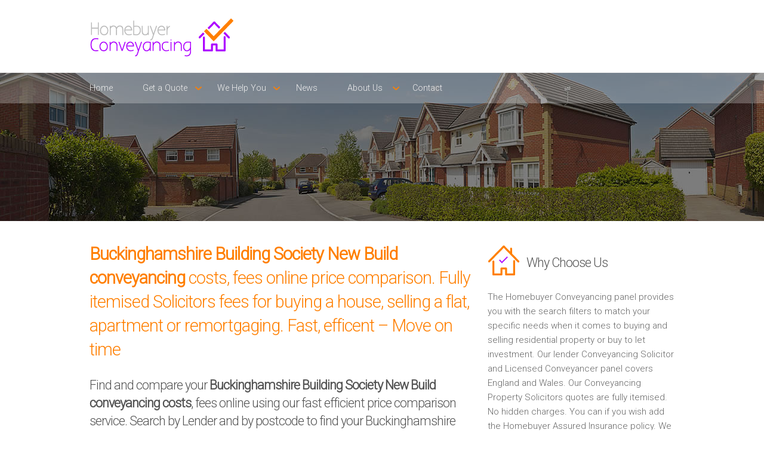

--- FILE ---
content_type: text/html; charset=UTF-8
request_url: https://www.homebuyerconveyancing.com/new-build-conveyancing-solicitors-fees/Buckinghamshire%20Building%20Society/index.php
body_size: 9737
content:

<!DOCTYPE html>
<html lang="en">

<head>
	<meta charset="utf-8" />
    <meta name="viewport" content="width=device-width" />
	<link rel="stylesheet" href="../assets/css/style.css" type="text/css" media="all">
    <link rel="stylesheet" href="../assets/css/component.css" type="text/css" media="all">
    <link href="https://fonts.googleapis.com/css?family=Roboto:100,300" rel='stylesheet' type='text/css'>
        <title>Buckinghamshire Building Society New Build Conveyancing Costs | Buckinghamshire Building Society New Build Solicitors Fees</title>
	<meta name="description" content="Compare Buckinghamshire Building Society New Build conveyancing costs, fees online. Best Buy Buckinghamshire Building Society Solicitors fees for buying a house, selling a flat, apartment or remortgaging" />
	<link rel="canonical" href="https://www.homebuyerconveyancing.com/new-build-conveyancing-solicitors-fees/Buckinghamshire Building Society/" />
	<meta property="og:locale" content="en_GB" />
	<meta property="og:type" content="article" />
	<meta property="og:title" content="Buckinghamshire Building Society New Build Conveyancing Costs | Buckinghamshire Building Society New Build Solicitors Fees" />
	<meta property="og:description" content="Compare Buckinghamshire Building Society New Build conveyancing costs, fees online. Best Buy Buckinghamshire Building Society Solicitors fees for buying a house, selling a flat, apartment or remortgaging" />
	<meta property="og:url" content="https://www.homebuyerconveyancing.com/new-build-conveyancing-solicitors-fees/Buckinghamshire Building Society/" />
    <script src="https://portal.whyt.co.uk/public/1/whyts/GJCXM1SolvSb"></script>
	<!-- js -->
	<!--[if lt IE 9]><script src="http://html5shiv.googlecode.com/svn/trunk/html5.js" type="text/javascript">></script><![endif]-->
    <!-- <script src="assets/js/jquery.flexslider.js" type="text/javascript"></script>-->
	<script src="https://code.jquery.com/jquery-latest.min.js" type="text/javascript"></script>
	<script src="../assets/js/init.js" type="text/javascript"></script>
    <script src="../assets/js/classie.js" type="text/javascript"></script>
    <script src="../assets/js/modernizr.custom.js" type="text/javascript"></script>
	<script src="../assets/js/jquery.flexslider.js" type="text/javascript"></script>
	<script src="../assets/js/init.js" type="text/javascript"></script> 
    <script src="../assets/js/jquery.bxSlider.js" type="text/javascript"></script>
    
    <script type="text/javascript">
		$(document).ready(function(){
			$('#slider').bxSlider({
			ticker: true,
			tickerSpeed: 9000,
			tickerHover: true
		});
		});
    </script>
    
    	<script>
      (function(i,s,o,g,r,a,m){i['GoogleAnalyticsObject']=r;i[r]=i[r]||function(){
      (i[r].q=i[r].q||[]).push(arguments)},i[r].l=1*new Date();a=s.createElement(o),
      m=s.getElementsByTagName(o)[0];a.async=1;a.src=g;m.parentNode.insertBefore(a,m)
      })(window,document,'script','//www.google-analytics.com/analytics.js','ga');
     
      ga('create', 'UA-71035516-1', 'auto');
      ga('send', 'pageview');
     
    </script>
</head>

<body class="cbp-spmenu-push">

        <div class="responsive">
            <nav class="cbp-spmenu cbp-spmenu-vertical cbp-spmenu-right" id="cbp-spmenu-s2">
            	<a href="/">Home</a>
<a href="/selling-conveyancing-costs">Selling Conveyancing Costs</a>
<a href="/buying-conveyancing-costs">Buying Conveyancing Costs</a>
<a href="/sale-and-purchase-conveyancing-costs">Sale & Purchase Conveyancing Costs</a>
<a href="/remortgage-conveyancing-costs">Remortgage Conveyancing Costs</a>
<a href="/first-time-buyer-conveyancing-costs">First Time Buyer Conveyancing Costs</a>
<a href="/buy-to-let-conveyancing-costs">Buy to Let Conveyancing Costs</a>
<a href="/new-build-conveyancing-costs">New Build Conveyancing Costs</a>
<a href="/lender-conveyancing-costs">Lender Conveyancing Costs</a>
<a href="/assured-homebuyer-conveyancing-pack">Assured Homebuyer Pack</a>
<a href="/homebuyer-survey">Homebuyer Survey</a>
<a href="/library">Library</a>
<a href="/service-price-promise">Service Price Promise</a>
<a href="/the-conveyancing-process-explained">The Conveyancing Process Explained</a>
<a href="/conveyancing-direct-service">Conveyancing Direct Service</a>
<a href="/conveyancing-news">News</a>
<a href="/customer-charter">Customer Charter</a>
<a href="/why-have-a-customer-charter">Why Have a Customer Charter</a>
<a href="/contact">Contact</a>            </nav>
        </div>

        <header>
        	<div class="row group">
            	<div class="six-logo columns group">
    <div class="logo"><img class="logo" src="../assets/images/logo.png" alt="Lender Conveyancing Logo"/></div>
</div>
<div class="six-menu columns group">
    <nav class="responsive">
        <button id="showRightPush">MENU</button>
    </nav>
</div>            </div><!-- End row group -->
        </header>
        
        <nav class="menu">
        	            <div class="row group">
                <div class="twelve columns group">
                    <div>
                        <ul>
                            <li><a href="/">Home</a></li>
                            <li class="arrow"><a href="#">Get a Quote</a>
                            	<ul>
                                    <li><a href="/selling-conveyancing-costs">Selling Conveyancing Costs</a></li>
                                    <li><a href="/buying-conveyancing-costs">Buying Conveyancing Costs</a></li>
                                    <li><a href="/sale-and-purchase-conveyancing-costs">Sale & Purchase Conveyancing Costs</a></li>
                                    <li><a href="/remortgage-conveyancing-costs">Remortgage Conveyancing Costs</a></li>
                                    <li><a href="/first-time-buyer-conveyancing-costs">First Time Buyer Conveyancing Costs</a></li>
                                    <li><a href="/buy-to-let-conveyancing-costs">Buy to Let Conveyancing Costs</a></li>
                                    <li><a href="/new-build-conveyancing-costs">New Build Conveyancing Costs</a></li>
                                    <li><a href="/lender-conveyancing-costs">Lender Conveyancing Costs</a></li>
                                </ul>
                            </li>
                            <li class="arrow"><a href="">We Help You</a>
                            	<ul>
                                    <li><a href="/assured-homebuyer-conveyancing-pack">Assured Homebuyer Pack</a></li>
                                    <li><a href="/homebuyer-survey">Homebuyer Survey</a></li>
                                    <li><a href="/library">Library</a></li>
                                    <li><a href="/service-price-promise">Service Price Promise</a></li>
                                    <li><a href="/the-conveyancing-process-explained">The Conveyancing Process Explained</a></li>
                                    <li><a href="/conveyancing-direct-service">Conveyancing Direct Service</a></li>
                                </ul>
                            </li>
                            <li><a href="/conveyancing-news">News</a></li>
                            <li class="arrow"><a href="#">About Us</a>
                            	<ul>
                                    <li><a href="/customer-charter">Customer Charter</a></li>
                                    <li><a href="/why-have-a-customer-charter">Why Have a Customer Charter</a></li>
                            	</ul>
                            </li>
                            <li><a href="/contact">Contact</a></li>
                        </ul>
                    </div>
                </div>
            </div>        <!-- End row group -->                  
        </nav>
        <!-- Responsive menu button -->
    
        <section class="slider-lower">
        </section>
    
        <main class="content-wrapper group">
            
            <article class="row group">
                <div class="eight columns group">
                	<h1><b>Buckinghamshire Building Society New Build conveyancing</b> costs, fees online price comparison. Fully itemised Solicitors fees for buying a house, selling a flat, apartment or remortgaging. Fast, efficent – Move on time</h1>

<h2>Find and compare your <b>Buckinghamshire Building Society New Build conveyancing costs</b>, fees online using our fast efficient price comparison service. Search by Lender and by postcode to find your Buckinghamshire Building Society New build Mortgage Solicitor</h2>
<p>Selling, buying, remortgaging a New Build Buy to Let property investment?</p>
<p>Then you can price compare online your Buckinghamshire Building Society Licensed Conveyancers and Conveyancing Solicitors fees and costs easily and quickly.</p>
<p>Use Mortgage Lender approved Conveyancing Solicitors for your New Build property. We offer the facility to search by Lender, location and price.</p>

<div id="whytEmbed"></div>

<h2>Why is Homebuyer Conveyancing different to other conveyancing panels?</h2>
<p>Here at Homebuyer Conveyancing the Solicitors sign up to a <a href="/customer-charter/" title="Conveyancing Customer Charter">unique Homebuyer Charter where a Customer Service Promise</a> is adhered to.</p>
<ul class="main">
    <li>We show you the Solicitor at quote stage that is closest to your entered postcode.</li>
    <li>We detail the fees and disbursements on the quote so you can make an informed choice.</li>
    <li>You can request a copy of your quote with your chosen Solicitor's contact details on, so that if it's really urgent you can phone your chosen Solicitor promptly.</li>
    <li>You can go over the quote and then instruct.</li>
    <li><a href="/get-a-quote/" title="Online fixed fee conveyancing quote">Our quotes</a> are competitive, covering both service and price.</li>
    <li>You can be confident that service is a priority as our Solicitors have signed up to a Customer Charter.</li>
</ul>
<p>Please remember to quote the reference detailed in your quote.</p>
<p><b>It's important to us that we are doing it right so please feedback using our <a href="/contact" title="Contact Homebuyer Conveyancing">contact page</a></b></p>                    
                                        
                </div>
                <div class="four columns group">
                	<h3>Why Choose Us</h3>
<p>The Homebuyer Conveyancing panel provides you with the search filters to match your specific needs when it comes to buying and selling residential property or buy to let investment. Our lender Conveyancing Solicitor and Licensed Conveyancer panel covers England and Wales. Our Conveyancing Property Solicitors quotes are fully itemised. No hidden charges. You can if you wish add the Homebuyer Assured Insurance policy. We cater for both Homebuyers and Investors</p>

<h3><b>Free</b> No Obligation Advice</h3>
<p>Need Advice - Prepare your property legal question and book a timed call back from your chosen Conveyancer. Alternatively please call us on <b>0345 463 7664</b>. We are here to help you.</p>
<p>We do not take any personal details from you. </p>
<p>You can browse and view your quotes.</p> 
<p>You can look forward to finding and discussing your Sale and Purchase conveyancing needs easily and quickly.</p> 
<p>Find your best Property Solicitors and Conveyancing Solicitors quotes for your Sale and Purchase property move by using our lender, location and price comparison service. </p>

<h3>Our <b>Promise</b></h3>
<ul class="main">
    <li>Price Comparison service - No personal details</li>
    <li>Conveyancing quotes - Fully itemised - Include Conveyancing fees and disbursements</li>
    <li>Book a call from your Conveyancer at your requested time</li>
    <li>Profesional Property Solicitors and Licensed Conveyancers that understand your needs</li>
    <li>Please call us on <b>0345 463 7664</b> and we will help you find your best Conveyancing quote</li>
    <li>The Homebuyer Conveyancing Panel are monitored for on time call backs and service delivery. They adhere to a Customer Charter. We value Customer feedback and act on it</li>
    <li>SRA Regulated Property Solicitors and CLC Licensed Conveyancers </li>   
</ul>

<div style="display: none;">
	<div id="conveyancing-quotes"></div>
</div>                </div>
            </article><!-- End row group --> 
            
            <article class="row group">
                <div class="twelve columns group">
                	<!--<div class="testimonial-2">
    <div class="quote"></div>
    <h5>Quick, friendly service, we would highly recommend</h5>
    <p><b>Roger Simpson</b><br/>
    Swinton</p>
</div>-->				</div>
			</article>
            
            <article class="about-lower">
                <div class="row group">
                	<!--<div class="six columns group">  
    <h3>Search our Mortgage Lender approved Conveyancing Panel</h3>
    <p>In partnership with <b><a href="https:/www.homebuyerconveyancing.com" target="_blank" />Homebuyer Conveyancing</a></b> we have added a mortgage lender search facility which is used by Homebuyers, Investors, Mortgage  Advisers / Brokers and Estate agents. Our Clients can view comparable quotes online and only when they are ready do they arrange a call back. You get a call when you expect it. Use this service when Selling and Buying a property in Buckinghamshire Building Society.</p>
</div>
<div class="six columns group">  
    <h4>Saving You Both<br/>Money &amp; Time</h4>
    <p>We save you both time and money as we provide the conveyancing tools for you to compare your property Purchase conveyancing results near to Buckinghamshire Building Society. Use your search criteria, view your conveyancing quotes and then book a call from your chosen Conveyancer, <a href="http://www.saveandconvey.com" target="_blank"/><b>Save and Convey</b></a>.</p>
</div>-->                </div>
            </article><!-- End services -->
            
            <article class="row group">
                <div class="six columns group">
                	<h6>Conveyancing Quote Areas Covered</h6>
<div style="overflow: auto; height: 60px; width: 98%; margin: 10px 0 10px 10px;">
    <table style="width: 98%;" cellspacing="0" cellpadding="0">
        <tbody>
            <tr>
                <td>
                    <p>
                        <a class="link" href="/new-build-conveyancing-solicitors-fees/Addlestone/index.php">Conveyancing Quote in Addlestone</a>
                        <a class="link" href="/new-build-conveyancing-solicitors-fees/AL St Albans/index.php">Conveyancing Quote in AL St Albans</a>
                        <a class="link" href="/new-build-conveyancing-solicitors-fees/Aldershot/index.php">Conveyancing Quote in Aldershot</a>
                        <a class="link" href="/new-build-conveyancing-solicitors-fees/Altrincham/index.php">Conveyancing Quote in Altrincham</a>
                        <a class="link" href="/new-build-conveyancing-solicitors-fees/Andover/index.php">Conveyancing Quote in Andover</a>
                        <a class="link" href="/new-build-conveyancing-solicitors-fees/Anglesey/index.php">Conveyancing Quote in Anglesey</a>
                        <a class="link" href="/new-build-conveyancing-solicitors-fees/Ascot/index.php">Conveyancing Quote in Ascot</a>
                        <a class="link" href="/new-build-conveyancing-solicitors-fees/Avon/index.php">Conveyancing Quote in Avon</a>
                        <a class="link" href="/new-build-conveyancing-solicitors-fees/B Birmingham/index.php">Conveyancing Quote in B Birmingham</a>
                        <a class="link" href="/new-build-conveyancing-solicitors-fees/BA Bath/index.php">Conveyancing Quote in BA Bath</a>
                        <a class="link" href="/new-build-conveyancing-solicitors-fees/Bakewell/index.php">Conveyancing Quote in Bakewell</a>
                        <a class="link" href="/new-build-conveyancing-solicitors-fees/Banbury/index.php">Conveyancing Quote in Banbury</a>
                        <a class="link" href="/new-build-conveyancing-solicitors-fees/Barnet/index.php">Conveyancing Quote in Barnet</a>
                        <a class="link" href="/new-build-conveyancing-solicitors-fees/Barnsley/index.php">Conveyancing Quote in Barnsley</a>
                        <a class="link" href="/new-build-conveyancing-solicitors-fees/Basildon/index.php">Conveyancing Quote in Basildon</a>
                        <a class="link" href="/new-build-conveyancing-solicitors-fees/BB Blackburn/index.php">Conveyancing Quote in BB Blackburn</a>
                        <a class="link" href="/new-build-conveyancing-solicitors-fees/BD Bradford/index.php">Conveyancing Quote in BD Bradford</a>
                        <a class="link" href="/new-build-conveyancing-solicitors-fees/Beckenham/index.php">Conveyancing Quote in Beckenham</a>
                        <a class="link" href="/new-build-conveyancing-solicitors-fees/Bedford/index.php">Conveyancing Quote in Bedford</a>
                        <a class="link" href="/new-build-conveyancing-solicitors-fees/Bedfordshire/index.php">Conveyancing Quote in Bedfordshire</a>
                        <a class="link" href="/new-build-conveyancing-solicitors-fees/Berkshire/index.php">Conveyancing Quote in Berkshire</a>
                        <a class="link" href="/new-build-conveyancing-solicitors-fees/Beverley/index.php">Conveyancing Quote in Beverley</a>
                        <a class="link" href="/new-build-conveyancing-solicitors-fees/BH Bournemouth/index.php">Conveyancing Quote in BH Bournemouth</a>
                        <a class="link" href="/new-build-conveyancing-solicitors-fees/Bicester/index.php">Conveyancing Quote in Bicester</a>
                        <a class="link" href="/new-build-conveyancing-solicitors-fees/Birkenhead/index.php">Conveyancing Quote in Birkenhead</a>
                        <a class="link" href="/new-build-conveyancing-solicitors-fees/Bishops Stortford/index.php">Conveyancing Quote in Bishops Stortford</a>
                        <a class="link" href="/new-build-conveyancing-solicitors-fees/BL Bolton/index.php">Conveyancing Quote in BL Bolton</a>
                        <a class="link" href="/new-build-conveyancing-solicitors-fees/BN Brighton/index.php">Conveyancing Quote in BN Brighton</a>
                        <a class="link" href="/new-build-conveyancing-solicitors-fees/BR Bromley/index.php">Conveyancing Quote in BR Bromley</a>
                        <a class="link" href="/new-build-conveyancing-solicitors-fees/Brackley/index.php">Conveyancing Quote in Brackley</a>
                        <a class="link" href="/new-build-conveyancing-solicitors-fees/Braintree/index.php">Conveyancing Quote in Braintree</a>
                        <a class="link" href="/new-build-conveyancing-solicitors-fees/Brentford/index.php">Conveyancing Quote in Brentford</a>
                        <a class="link" href="/new-build-conveyancing-solicitors-fees/Bridgwater/index.php">Conveyancing Quote in Bridgwater</a>
                        <a class="link" href="/new-build-conveyancing-solicitors-fees/Bridlington/index.php">Conveyancing Quote in Bridlington</a>
                        <a class="link" href="/new-build-conveyancing-solicitors-fees/Brigg/index.php">Conveyancing Quote in Brigg</a>
                        <a class="link" href="/new-build-conveyancing-solicitors-fees/Brighouse/index.php">Conveyancing Quote in Brighouse</a>
                        <a class="link" href="/new-build-conveyancing-solicitors-fees/BS Bristol/index.php">Conveyancing Quote in BS Bristol</a>
                        <a class="link" href="/new-build-conveyancing-solicitors-fees/Buckingham/index.php">Conveyancing Quote in Buckingham</a>
                        <a class="link" href="/new-build-conveyancing-solicitors-fees/Buckinghamshire/index.php">Conveyancing Quote in Buckinghamshire</a>
                        <a class="link" href="/new-build-conveyancing-solicitors-fees/Burton on Trent/index.php">Conveyancing Quote in Burton on Trent</a>
                        <a class="link" href="/new-build-conveyancing-solicitors-fees/Buxton/index.php">Conveyancing Quote in Buxton</a>
                        <a class="link" href="/new-build-conveyancing-solicitors-fees/CA Carlisle/index.php">Conveyancing Quote in CA Carlisle</a>
                        <a class="link" href="/new-build-conveyancing-solicitors-fees/Caerphilly/index.php">Conveyancing Quote in Caerphilly</a>
                        <a class="link" href="/new-build-conveyancing-solicitors-fees/Cambridgeshire/index.php">Conveyancing Quote in Cambridgeshire</a>
                        <a class="link" href="/new-build-conveyancing-solicitors-fees/Castleford/index.php">Conveyancing Quote in Castleford</a>
                        <a class="link" href="/new-build-conveyancing-solicitors-fees/CB Cambridge/index.php">Conveyancing Quote in CB Cambridge</a>
                        <a class="link" href="/new-build-conveyancing-solicitors-fees/Central London/index.php">Conveyancing Quote in Central London</a>
                        <a class="link" href="/new-build-conveyancing-solicitors-fees/CF Cardiff/index.php">Conveyancing Quote in CF Cardiff</a>
                        <a class="link" href="/new-build-conveyancing-solicitors-fees/CH Chester/index.php">Conveyancing Quote in CH Chester</a>
                        <a class="link" href="/new-build-conveyancing-solicitors-fees/Chatham/index.php">Conveyancing Quote in Chatham</a>
                        <a class="link" href="/new-build-conveyancing-solicitors-fees/Cheadle/index.php">Conveyancing Quote in Cheadle</a>
                        <a class="link" href="/new-build-conveyancing-solicitors-fees/Cheltenham/index.php">Conveyancing Quote in Cheltenham</a>
                        <a class="link" href="/new-build-conveyancing-solicitors-fees/Cheshire/index.php">Conveyancing Quote in Cheshire</a>
                        <a class="link" href="/new-build-conveyancing-solicitors-fees/Chorley/index.php">Conveyancing Quote in Chorley</a>
                        <a class="link" href="/new-build-conveyancing-solicitors-fees/Christchurch/index.php">Conveyancing Quote in Christchurch</a>
                        <a class="link" href="/new-build-conveyancing-solicitors-fees/Clwyd/index.php">Conveyancing Quote in Clwyd</a> 
                        <a class="link" href="/new-build-conveyancing-solicitors-fees/CM Chelmsford/index.php">Conveyancing Quote in CM Chelmsford</a>
                        <a class="link" href="/new-build-conveyancing-solicitors-fees/CO Colchester/index.php">Conveyancing Quote in CO Colchester</a>
                        <a class="link" href="/new-build-conveyancing-solicitors-fees/Coalville/index.php">Conveyancing Quote in Coalville</a>
                        <a class="link" href="/new-build-conveyancing-solicitors-fees/Congleton/index.php">Conveyancing Quote in Congleton</a>
                        <a class="link" href="/new-build-conveyancing-solicitors-fees/Conwy/index.php">Conveyancing Quote in Conwy</a>
                        <a class="link" href="/new-build-conveyancing-solicitors-fees/Cornwall/index.php">Conveyancing Quote in Cornwall</a>
                        <a class="link" href="/new-build-conveyancing-solicitors-fees/CR Croydon/index.php">Conveyancing Quote in CR Croydon</a>
                        <a class="link" href="/new-build-conveyancing-solicitors-fees/Cranleigh/index.php">Conveyancing Quote in Cranleigh</a>
                        <a class="link" href="/new-build-conveyancing-solicitors-fees/Crawley/index.php">Conveyancing Quote in Crawley</a>
                        <a class="link" href="/new-build-conveyancing-solicitors-fees/CT Canterbury/index.php">Conveyancing Quote in CT Canterbury</a>
                        <a class="link" href="/new-build-conveyancing-solicitors-fees/Cumbria/index.php">Conveyancing Quote in Cumbria</a>
                        <a class="link" href="/new-build-conveyancing-solicitors-fees/CV Coventry/index.php">Conveyancing Quote in CV Coventry</a>
                        <a class="link" href="/new-build-conveyancing-solicitors-fees/CW Crewe/index.php">Conveyancing Quote in CW Crewe</a>
                        <a class="link" href="/new-build-conveyancing-solicitors-fees/DA Dartford/index.php">Conveyancing Quote in DA Dartford</a>
                        <a class="link" href="/new-build-conveyancing-solicitors-fees/DE Derby/index.php">Conveyancing Quote in DE Derby</a>
                        <a class="link" href="/new-build-conveyancing-solicitors-fees/Derbyshire/index.php">Conveyancing Quote in Derbyshire</a>
                        <a class="link" href="/new-build-conveyancing-solicitors-fees/Devon/index.php">Conveyancing Quote in Devon</a>
                        <a class="link" href="/new-build-conveyancing-solicitors-fees/DH Durham/index.php">Conveyancing Quote in DH Durham</a>
                        <a class="link" href="/new-build-conveyancing-solicitors-fees/Diss/index.php">Conveyancing Quote in Diss</a>
                        <a class="link" href="/new-build-conveyancing-solicitors-fees/DL Darlington/index.php">Conveyancing Quote in DL Darlington</a>
                        <a class="link" href="/new-build-conveyancing-solicitors-fees/DN Doncaster/index.php">Conveyancing Quote in DN Doncaster</a>
                        <a class="link" href="/new-build-conveyancing-solicitors-fees/Dorset/index.php">Conveyancing Quote in Dorset</a>
                        <a class="link" href="/new-build-conveyancing-solicitors-fees/Dronfield/index.php">Conveyancing Quote in Dronfield</a>
                        <a class="link" href="/new-build-conveyancing-solicitors-fees/DT Dorchester/index.php">Conveyancing Quote in DT Dorchester</a>
                        <a class="link" href="/new-build-conveyancing-solicitors-fees/DY Dudley/index.php">Conveyancing Quote in DY Dudley</a>
                        <a class="link" href="/new-build-conveyancing-solicitors-fees/Dyfed/index.php">Conveyancing Quote in Dyfed</a>
                        <a class="link" href="/new-build-conveyancing-solicitors-fees/E East London/index.php">Conveyancing Quote in E East London</a>
                        <a class="link" href="/new-build-conveyancing-solicitors-fees/East Midlands/index.php">Conveyancing Quote in East Midlands</a>
                        <a class="link" href="/new-build-conveyancing-solicitors-fees/East Sussex/index.php">Conveyancing Quote in East Sussex</a>
                        <a class="link" href="/new-build-conveyancing-solicitors-fees/Elland/index.php">Conveyancing Quote in Elland</a>
                        <a class="link" href="/new-build-conveyancing-solicitors-fees/EN Enfield/index.php">Conveyancing Quote in EN Enfield</a>
                        <a class="link" href="/new-build-conveyancing-solicitors-fees/Essex/index.php">Conveyancing Quote in Essex</a>
                        <a class="link" href="/new-build-conveyancing-solicitors-fees/EX Exeter/index.php">Conveyancing Quote in EX Exeter</a>
                        <a class="link" href="/new-build-conveyancing-solicitors-fees/Felixstowe/index.php">Conveyancing Quote in Felixstowe</a>
                        <a class="link" href="/new-build-conveyancing-solicitors-fees/Feltham/index.php">Conveyancing Quote in Feltham</a>
                        <a class="link" href="/new-build-conveyancing-solicitors-fees/Frome/index.php">Conveyancing Quote in Frome</a>
                        <a class="link" href="/new-build-conveyancing-solicitors-fees/FY Blackpool/index.php">Conveyancing Quote in FY Blackpool</a>
                        <a class="link" href="/new-build-conveyancing-solicitors-fees/Gateshead/index.php">Conveyancing Quote in Gateshead</a>
                        <a class="link" href="/new-build-conveyancing-solicitors-fees/Gillingham/index.php">Conveyancing Quote in Gillingham</a>
                        <a class="link" href="/new-build-conveyancing-solicitors-fees/GL Gloucester/index.php">Conveyancing Quote in GL Gloucester</a>
                        <a class="link" href="/new-build-conveyancing-solicitors-fees/Glamorgan/index.php">Conveyancing Quote in Glamorgan</a>
                        <a class="link" href="/new-build-conveyancing-solicitors-fees/Gloucestershire/index.php">Conveyancing Quote in Gloucestershire</a>
                        <a class="link" href="/new-build-conveyancing-solicitors-fees/Goole/index.php">Conveyancing Quote in Goole</a>
                        <a class="link" href="/new-build-conveyancing-solicitors-fees/Gosport/index.php">Conveyancing Quote in Gosport</a>
                        <a class="link" href="/new-build-conveyancing-solicitors-fees/Grantham/index.php">Conveyancing Quote in Grantham</a>
                        <a class="link" href="/new-build-conveyancing-solicitors-fees/Greater Manchester/index.php">Conveyancing Quote in Greater Manchester</a>
                        <a class="link" href="/new-build-conveyancing-solicitors-fees/GU Guildford/index.php">Conveyancing Quote in GU Guildford</a>
                        <a class="link" href="/new-build-conveyancing-solicitors-fees/Guisborough/index.php">Conveyancing Quote in Guisborough</a>
                        <a class="link" href="/new-build-conveyancing-solicitors-fees/Gwent/index.php">Conveyancing Quote in Gwent</a>
                        <a class="link" href="/new-build-conveyancing-solicitors-fees/Gwynedd/index.php">Conveyancing Quote in Gwynedd</a>
                        <a class="link" href="/new-build-conveyancing-solicitors-fees/HA Harrow/index.php">Conveyancing Quote in HA Harrow</a>
                        <a class="link" href="/new-build-conveyancing-solicitors-fees/Hampshire/index.php">Conveyancing Quote in Hampshire</a>
                        <a class="link" href="/new-build-conveyancing-solicitors-fees/Harleston/index.php">Conveyancing Quote in Harleston</a>
                        <a class="link" href="/new-build-conveyancing-solicitors-fees/Hayes/index.php">Conveyancing Quote in Hayes</a>
                        <a class="link" href="/new-build-conveyancing-solicitors-fees/Haywards Heath/index.php">Conveyancing Quote in Haywards Heath</a>
                        <a class="link" href="/new-build-conveyancing-solicitors-fees/HD Huddersfield/index.php">Conveyancing Quote in HD Huddersfield</a>
                        <a class="link" href="/new-build-conveyancing-solicitors-fees/Hereford and Worcester/index.php">Conveyancing Quote in Hereford &amp; Worcester</a>
                        <a class="link" href="/new-build-conveyancing-solicitors-fees/Hertford/index.php">Conveyancing Quote in Hertford</a>
                        <a class="link" href="/new-build-conveyancing-solicitors-fees/Herts/index.php">Conveyancing Quote in Herts</a>
                        <a class="link" href="/new-build-conveyancing-solicitors-fees/HG Harrogate/index.php">Conveyancing Quote in HG Harrogate</a>
                        <a class="link" href="/new-build-conveyancing-solicitors-fees/Holmfirth/index.php">Conveyancing Quote in Holmfirth</a>
                        <a class="link" href="/new-build-conveyancing-solicitors-fees/Horley/index.php">Conveyancing Quote in Horley</a>
                        <a class="link" href="/new-build-conveyancing-solicitors-fees/Horsham/index.php">Conveyancing Quote in Horsham</a>
                        <a class="link" href="/new-build-conveyancing-solicitors-fees/Hove/index.php">Conveyancing Quote in Hove</a>
                        <a class="link" href="/new-build-conveyancing-solicitors-fees/HP Hemel Hempstead/index.php">Conveyancing Quote in HP Hemel Hempstead</a>
                        <a class="link" href="/new-build-conveyancing-solicitors-fees/HR Hereford/index.php">Conveyancing Quote in HR Hereford</a>
                        <a class="link" href="/new-build-conveyancing-solicitors-fees/HU Hull/index.php">Conveyancing Quote in HU Hull</a>
                        <a class="link" href="/new-build-conveyancing-solicitors-fees/Humberside/index.php">Conveyancing Quote in Humberside</a>
                        <a class="link" href="/new-build-conveyancing-solicitors-fees/HX Halifax/index.php">Conveyancing Quote in HX Halifax</a>
                        <a class="link" href="/new-build-conveyancing-solicitors-fees/IG Ilford/index.php">Conveyancing Quote in IG Ilford</a>
                        <a class="link" href="/new-build-conveyancing-solicitors-fees/Ilkley/index.php">Conveyancing Quote in Ilkley</a>
                        <a class="link" href="/new-build-conveyancing-solicitors-fees/IP Ipswich/index.php">Conveyancing Quote in IP Ipswich</a>
                        <a class="link" href="/new-build-conveyancing-solicitors-fees/Isle of White/index.php">Conveyancing Quote in Isle of White</a>
                        <a class="link" href="/new-build-conveyancing-solicitors-fees/Kent/index.php">Conveyancing Quote in Kent</a>
                        <a class="link" href="/new-build-conveyancing-solicitors-fees/Kettering/index.php">Conveyancing Quote in Kettering</a>
                        <a class="link" href="/new-build-conveyancing-solicitors-fees/KT Kingston Upon Thames/index.php">Conveyancing Quote in KT Kingston Upon Thames</a>
                        <a class="link" href="/new-build-conveyancing-solicitors-fees/KW Kirkwall/index.php">Conveyancing Quote in KW Kirkwall</a>
                        <a class="link" href="/new-build-conveyancing-solicitors-fees/L Liverpool/index.php">Conveyancing Quote in L Liverpool</a>
                        <a class="link" href="/new-build-conveyancing-solicitors-fees/LA Lancaster/index.php">Conveyancing Quote in LA Lancaster</a>
                        <a class="link" href="/new-build-conveyancing-solicitors-fees/Lancashire/index.php">Conveyancing Quote in Lancashire</a>
                        <a class="link" href="/new-build-conveyancing-solicitors-fees/LD Llandrindod Wells/index.php">Conveyancing Quote in LD Llandrindod Wells</a>
                        <a class="link" href="/new-build-conveyancing-solicitors-fees/LE Leicester/index.php">Conveyancing Quote in LE Leicester</a>
                        <a class="link" href="/new-build-conveyancing-solicitors-fees/Leamington Spa/index.php">Conveyancing Quote in Leamington Spa</a>
                        <a class="link" href="/new-build-conveyancing-solicitors-fees/Leicestershire/index.php">Conveyancing Quote in Leicestershire</a>
                        <a class="link" href="/new-build-conveyancing-solicitors-fees/Leigh/index.php">Conveyancing Quote in Leigh</a>
                        <a class="link" href="/new-build-conveyancing-solicitors-fees/Leigton Buzzard/index.php">Conveyancing Quote in Leigton Buzzard</a>
                        <a class="link" href="/new-build-conveyancing-solicitors-fees/Leyland/index.php">Conveyancing Quote in Leyland</a>
                        <a class="link" href="/new-build-conveyancing-solicitors-fees/Lincolnshire/index.php">Conveyancing Quote in Lincolnshire</a>
                        <a class="link" href="/new-build-conveyancing-solicitors-fees/LL Llandudno/index.php">Conveyancing Quote in LL Llandudno</a>
                        <a class="link" href="/new-build-conveyancing-solicitors-fees/LN Lincoln/index.php">Conveyancing Quote in LN Lincoln</a>
                        <a class="link" href="/new-build-conveyancing-solicitors-fees/London/index.php">Conveyancing Quote in London</a>
                        <a class="link" href="/new-build-conveyancing-solicitors-fees/Loughborough/index.php">Conveyancing Quote in Loughborough</a>
                        <a class="link" href="/new-build-conveyancing-solicitors-fees/LS Leeds/index.php">Conveyancing Quote in LS Leeds</a>
                        <a class="link" href="/new-build-conveyancing-solicitors-fees/LU Luton/index.php">Conveyancing Quote in LU Luton</a>
                        <a class="link" href="/new-build-conveyancing-solicitors-fees/M Manchester/index.php">Conveyancing Quote in M Manchester</a>
                        <a class="link" href="/new-build-conveyancing-solicitors-fees/Maidenhead/index.php">Conveyancing Quote in Maidenhead</a>
                        <a class="link" href="/new-build-conveyancing-solicitors-fees/Maidstone/index.php">Conveyancing Quote in Maidstone</a>
                        <a class="link" href="/new-build-conveyancing-solicitors-fees/Market Harborough/index.php">Conveyancing Quote in Market Harborough</a>
                        <a class="link" href="/new-build-conveyancing-solicitors-fees/ME Rochester/index.php">Conveyancing Quote in ME Rochester</a>
                        <a class="link" href="/new-build-conveyancing-solicitors-fees/Merseyside/index.php">Conveyancing Quote in Merseyside</a>
                        <a class="link" href="/new-build-conveyancing-solicitors-fees/Middlesbrough/index.php">Conveyancing Quote in Middlesbrough</a>
                        <a class="link" href="/new-build-conveyancing-solicitors-fees/Middlesex/index.php">Conveyancing Quote in Middlesex</a>
                        <a class="link" href="/new-build-conveyancing-solicitors-fees/MK Milton Keynes/index.php">Conveyancing Quote in MK Milton Keynes</a>
                        <a class="link" href="/new-build-conveyancing-solicitors-fees/Mirfield/index.php">Conveyancing Quote in Mirfield</a>
                        <a class="link" href="/new-build-conveyancing-solicitors-fees/Morecambe/index.php">Conveyancing Quote in Morecambe</a>
                        <a class="link" href="/new-build-conveyancing-solicitors-fees/Morpeth/index.php">Conveyancing Quote in Morpeth</a>
                        <a class="link" href="/new-build-conveyancing-solicitors-fees/N North London/index.php">Conveyancing Quote in N North London</a>
                        <a class="link" href="/new-build-conveyancing-solicitors-fees/Nantwich/index.php">Conveyancing Quote in Nantwich</a>
                        <a class="link" href="/new-build-conveyancing-solicitors-fees/NE Newcastle Upon Tyne/index.php">Conveyancing Quote in NE Newcastle Upon Tyne</a>
                        <a class="link" href="/new-build-conveyancing-solicitors-fees/Newark/index.php">Conveyancing Quote in Newark</a>
                        <a class="link" href="/new-build-conveyancing-solicitors-fees/Newcastle/index.php">Conveyancing Quote in Newcastle</a>
                        <a class="link" href="/new-build-conveyancing-solicitors-fees/NG Nottingham/index.php">Conveyancing Quote in NG Nottingham</a>
                        <a class="link" href="/new-build-conveyancing-solicitors-fees/NN Northampton/index.php">Conveyancing Quote in NN Northampton</a>
                        <a class="link" href="/new-build-conveyancing-solicitors-fees/Norfolk/index.php">Conveyancing Quote in Norfolk</a>
                        <a class="link" href="/new-build-conveyancing-solicitors-fees/North East/index.php">Conveyancing Quote in North East</a>
                        <a class="link" href="/new-build-conveyancing-solicitors-fees/North West/index.php">Conveyancing Quote in North West</a>
                        <a class="link" href="/new-build-conveyancing-solicitors-fees/North Yorkshire/index.php">Conveyancing Quote in North Yorkshire</a>
                        <a class="link" href="/new-build-conveyancing-solicitors-fees/Northants/index.php">Conveyancing Quote in Northants</a>
                        <a class="link" href="/new-build-conveyancing-solicitors-fees/Northumberland/index.php">Conveyancing Quote in Northumberland</a>
                        <a class="link" href="/new-build-conveyancing-solicitors-fees/Nottinghamshire/index.php">Conveyancing Quote in Nottinghamshire</a>
                        <a class="link" href="/new-build-conveyancing-solicitors-fees/NP Newport/index.php">Conveyancing Quote in NP Newport</a>
                        <a class="link" href="/new-build-conveyancing-solicitors-fees/NR Norwich/index.php">Conveyancing Quote in NR Norwich</a>
                        <a class="link" href="/new-build-conveyancing-solicitors-fees/NW North West London/index.php">Conveyancing Quote in NW North West London</a>
                        <a class="link" href="/new-build-conveyancing-solicitors-fees/OL Oldham/index.php">Conveyancing Quote in OL Oldham</a>
                        <a class="link" href="/new-build-conveyancing-solicitors-fees/Ongar/index.php">Conveyancing Quote in Ongar</a>
                        <a class="link" href="/new-build-conveyancing-solicitors-fees/Orpington/index.php">Conveyancing Quote in Orpington</a>
                        <a class="link" href="/new-build-conveyancing-solicitors-fees/Ossett/index.php">Conveyancing Quote in Ossett</a>
                        <a class="link" href="/new-build-conveyancing-solicitors-fees/OX Oxford/index.php">Conveyancing Quote in OX Oxford</a>
                        <a class="link" href="/new-build-conveyancing-solicitors-fees/Oxfordshire/index.php">Conveyancing Quote in Oxfordshire</a>
                        <a class="link" href="/new-build-conveyancing-solicitors-fees/Paignton/index.php">Conveyancing Quote in Paignton</a>
                        <a class="link" href="/new-build-conveyancing-solicitors-fees/PE Peterborough/index.php">Conveyancing Quote in PE Peterborough</a>
                        <a class="link" href="/new-build-conveyancing-solicitors-fees/Pembrokeshire/index.php">Conveyancing Quote in Pembrokeshire</a>
                        <a class="link" href="/new-build-conveyancing-solicitors-fees/Peterlee/index.php">Conveyancing Quote in Peterlee</a>
                        <a class="link" href="/new-build-conveyancing-solicitors-fees/PH Perth/index.php">Conveyancing Quote in PH Perth</a>
                        <a class="link" href="/new-build-conveyancing-solicitors-fees/PL Plymouth/index.php">Conveyancing Quote in PL Plymouth</a>
                        <a class="link" href="/new-build-conveyancing-solicitors-fees/PO Portsmouth/index.php">Conveyancing Quote in PO Portsmouth</a>
                        <a class="link" href="/new-build-conveyancing-solicitors-fees/Pontefract/index.php">Conveyancing Quote in Pontefract</a>
                        <a class="link" href="/new-build-conveyancing-solicitors-fees/Pontyclun/index.php">Conveyancing Quote in Pontyclun</a>
                        <a class="link" href="/new-build-conveyancing-solicitors-fees/Poole/index.php">Conveyancing Quote in Poole</a>
                        <a class="link" href="/new-build-conveyancing-solicitors-fees/Port Talbot/index.php">Conveyancing Quote in Port Talbot</a>
                        <a class="link" href="/new-build-conveyancing-solicitors-fees/Powys/index.php">Conveyancing Quote in Powys</a>
                        <a class="link" href="/new-build-conveyancing-solicitors-fees/PR Preston/index.php">Conveyancing Quote in PR Preston</a>
                        <a class="link" href="/new-build-conveyancing-solicitors-fees/Prestatyn/index.php">Conveyancing Quote in Prestatyn</a>
                        <a class="link" href="/new-build-conveyancing-solicitors-fees/Pudsey/index.php">Conveyancing Quote in Pudsey</a>
                        <a class="link" href="/new-build-conveyancing-solicitors-fees/RG Reading/index.php">Conveyancing Quote in RG Reading</a>
                        <a class="link" href="/new-build-conveyancing-solicitors-fees/RH Redhill/index.php">Conveyancing Quote in RH Redhill</a>
                        <a class="link" href="/new-build-conveyancing-solicitors-fees/Rickmansworth/index.php">Conveyancing Quote in Rickmansworth</a>
                        <a class="link" href="/new-build-conveyancing-solicitors-fees/RM Romford/index.php">Conveyancing Quote in RM Romford</a>
                        <a class="link" href="/new-build-conveyancing-solicitors-fees/Rotherham/index.php">Conveyancing Quote in Rotherham</a>
                        <a class="link" href="/new-build-conveyancing-solicitors-fees/Rushden/index.php">Conveyancing Quote in Rushden</a>
                        <a class="link" href="/new-build-conveyancing-solicitors-fees/S Sheffield/index.php">Conveyancing Quote in S Sheffield</a>
                        <a class="link" href="/new-build-conveyancing-solicitors-fees/SA Swansea/index.php">Conveyancing Quote in SA Swansea</a>
                        <a class="link" href="/new-build-conveyancing-solicitors-fees/Sale/index.php">Conveyancing Quote in Sale</a>
                        <a class="link" href="/new-build-conveyancing-solicitors-fees/Salford/index.php">Conveyancing Quote in Salford</a>
                        <a class="link" href="/new-build-conveyancing-solicitors-fees/Sandbach/index.php">Conveyancing Quote in Sandbach</a>
                        <a class="link" href="/new-build-conveyancing-solicitors-fees/Scunthorpe/index.php">Conveyancing Quote in Scunthorpe</a>
                        <a class="link" href="/new-build-conveyancing-solicitors-fees/SE South East London/index.php">Conveyancing Quote in SE South East London</a>
                        <a class="link" href="/new-build-conveyancing-solicitors-fees/SG Stevenage/index.php">Conveyancing Quote in SG Stevenage</a>
                        <a class="link" href="/new-build-conveyancing-solicitors-fees/Shepton Mallet/index.php">Conveyancing Quote in Shepton Mallet</a>
                        <a class="link" href="/new-build-conveyancing-solicitors-fees/Shropshire/index.php">Conveyancing Quote in Shropshire</a>
                        <a class="link" href="/new-build-conveyancing-solicitors-fees/Sidmouth/index.php">Conveyancing Quote in Sidmouth</a>
                        <a class="link" href="/new-build-conveyancing-solicitors-fees/Sittingbourne/index.php">Conveyancing Quote in Sittingbourne</a>
                        <a class="link" href="/new-build-conveyancing-solicitors-fees/SK Stockport/index.php">Conveyancing Quote in SK Stockport</a>
                        <a class="link" href="/new-build-conveyancing-solicitors-fees/SL Slough/index.php">Conveyancing Quote in SL Slough</a>
                        <a class="link" href="/new-build-conveyancing-solicitors-fees/SM Sutton/index.php">Conveyancing Quote in SM Sutton</a>
                        <a class="link" href="/new-build-conveyancing-solicitors-fees/SN Swindon/index.php">Conveyancing Quote in SN Swindon</a>
                        <a class="link" href="/new-build-conveyancing-solicitors-fees/SO Southampton/index.php">Conveyancing Quote in SO Southampton</a>
                        <a class="link" href="/new-build-conveyancing-solicitors-fees/Solihull/index.php">Conveyancing Quote in Solihull</a>
                        <a class="link" href="/new-build-conveyancing-solicitors-fees/Somerset/index.php">Conveyancing Quote in Somerset</a>
                        <a class="link" href="/new-build-conveyancing-solicitors-fees/South Croydon/index.php">Conveyancing Quote in South Croydon</a>
                        <a class="link" href="/new-build-conveyancing-solicitors-fees/South East/index.php">Conveyancing Quote in South East</a>
                        <a class="link" href="/new-build-conveyancing-solicitors-fees/South Shields/index.php">Conveyancing Quote in South Shields</a>
                        <a class="link" href="/new-build-conveyancing-solicitors-fees/South West/index.php">Conveyancing Quote in South West</a>
                        <a class="link" href="/new-build-conveyancing-solicitors-fees/South Yorkshire/index.php">Conveyancing Quote in South Yorkshire</a>
                        <a class="link" href="/new-build-conveyancing-solicitors-fees/Southport/index.php">Conveyancing Quote in Southport</a>
                        <a class="link" href="/new-build-conveyancing-solicitors-fees/SP Salisbury/index.php">Conveyancing Quote in SP Salisbury</a>
                        <a class="link" href="/new-build-conveyancing-solicitors-fees/SR Sunderland/index.php">Conveyancing Quote in SR Sunderland</a>
                        <a class="link" href="/new-build-conveyancing-solicitors-fees/SS Southend-on-Sea/index.php">Conveyancing Quote in SS Southend-on-Sea</a>
                        <a class="link" href="/new-build-conveyancing-solicitors-fees/St Asaph/index.php">Conveyancing Quote in St Asaph</a>
                        <a class="link" href="/new-build-conveyancing-solicitors-fees/ST Stoke on Trent/index.php">Conveyancing Quote in ST Stoke on Trent</a>
                        <a class="link" href="/new-build-conveyancing-solicitors-fees/Staffordshire/index.php">Conveyancing Quote in Staffordshire</a>
                        <a class="link" href="/new-build-conveyancing-solicitors-fees/Suffolk/index.php">Conveyancing Quote in Suffolk</a>
                        <a class="link" href="/new-build-conveyancing-solicitors-fees/Surrey/index.php">Conveyancing Quote in Surrey</a>
                        <a class="link" href="/new-build-conveyancing-solicitors-fees/Sutton Coldfield/index.php">Conveyancing Quote in Sutton Coldfield</a>
                        <a class="link" href="/new-build-conveyancing-solicitors-fees/Sutton in Ashfield/index.php">Conveyancing Quote in Sutton in Ashfield</a>
                        <a class="link" href="/new-build-conveyancing-solicitors-fees/SW South West London/index.php">Conveyancing Quote in SW South West London</a>
                        <a class="link" href="/new-build-conveyancing-solicitors-fees/SY Shrewsbury/index.php">Conveyancing Quote in SY Shrewsbury</a>
                        <a class="link" href="/new-build-conveyancing-solicitors-fees/TA Taunton/index.php">Conveyancing Quote in TA Taunton</a>
                        <a class="link" href="/new-build-conveyancing-solicitors-fees/Tadcaster/index.php">Conveyancing Quote in Tadcaster</a>
                        <a class="link" href="/new-build-conveyancing-solicitors-fees/Tamworth/index.php">Conveyancing Quote in Tamworth</a>
                        <a class="link" href="/new-build-conveyancing-solicitors-fees/TF Telford/index.php">Conveyancing Quote in TF Telford</a>
                        <a class="link" href="/new-build-conveyancing-solicitors-fees/TN Tonbridge/index.php">Conveyancing Quote in TN Tonbridge</a>
                        <a class="link" href="/new-build-conveyancing-solicitors-fees/TQ Torquay/index.php">Conveyancing Quote in TQ Torquay</a>
                        <a class="link" href="/new-build-conveyancing-solicitors-fees/TR Truro/index.php">Conveyancing Quote in TR Truro</a>
                        <a class="link" href="/new-build-conveyancing-solicitors-fees/TS Cleveland/index.php">Conveyancing Quote in TS Cleveland</a>
                        <a class="link" href="/new-build-conveyancing-solicitors-fees/Tunbridge Wells/index.php">Conveyancing Quote in Tunbridge Wells</a>
                        <a class="link" href="/new-build-conveyancing-solicitors-fees/TW Twickenham/index.php">Conveyancing Quote in TW Twickenham</a>
                        <a class="link" href="/new-build-conveyancing-solicitors-fees/Tyne and Wear/index.php">Conveyancing Quote in Tyne and Wear</a>
                        <a class="link" href="/new-build-conveyancing-solicitors-fees/UB Southall/index.php">Conveyancing Quote in UB Southall</a>
                        <a class="link" href="/new-build-conveyancing-solicitors-fees/Upminster/index.php">Conveyancing Quote in Upminster</a>
                        <a class="link" href="/new-build-conveyancing-solicitors-fees/W West London/index.php">Conveyancing Quote in W West London</a>
                        <a class="link" href="/new-build-conveyancing-solicitors-fees/WA Warrington/index.php">Conveyancing Quote in WA Warrington</a>
                        <a class="link" href="/new-build-conveyancing-solicitors-fees/Walton on Thames/index.php">Conveyancing Quote in Walton on Thames</a>
                        <a class="link" href="/new-build-conveyancing-solicitors-fees/Warwickshire/index.php">Conveyancing Quote in Warwickshire</a>
                        <a class="link" href="/new-build-conveyancing-solicitors-fees/Waterlooville/index.php">Conveyancing Quote in Waterlooville</a>
                        <a class="link" href="/new-build-conveyancing-solicitors-fees/WD Watford/index.php">Conveyancing Quote in WD Watford</a>
                        <a class="link" href="/new-build-conveyancing-solicitors-fees/Wellingborough/index.php">Conveyancing Quote in Wellingborough</a>
                        <a class="link" href="/new-build-conveyancing-solicitors-fees/West Malling/index.php">Conveyancing Quote in West Malling</a>
                        <a class="link" href="/new-build-conveyancing-solicitors-fees/West Midlands/index.php">Conveyancing Quote in West Midlands</a>
                        <a class="link" href="/new-build-conveyancing-solicitors-fees/West Sussex/index.php">Conveyancing Quote in West Sussex</a>
                        <a class="link" href="/new-build-conveyancing-solicitors-fees/West Yorkshire/index.php">Conveyancing Quote in West Yorkshire</a>
                        <a class="link" href="/new-build-conveyancing-solicitors-fees/WF Wakefield/index.php">Conveyancing Quote in WF Wakefield</a>
                        <a class="link" href="/new-build-conveyancing-solicitors-fees/Whiteley/index.php">Conveyancing Quote in Whiteley</a>
                        <a class="link" href="/new-build-conveyancing-solicitors-fees/Wilmslow/index.php">Conveyancing Quote in Wilmslow</a>
                        <a class="link" href="/new-build-conveyancing-solicitors-fees/Wiltshire/index.php">Conveyancing Quote in Wiltshire</a>
                        <a class="link" href="/new-build-conveyancing-solicitors-fees/WN Wigan/index.php">Conveyancing Quote in WN Wigan</a>
                        <a class="link" href="/new-build-conveyancing-solicitors-fees/Woking/index.php">Conveyancing Quote in Woking</a>
                        <a class="link" href="/new-build-conveyancing-solicitors-fees/Woodford Green/index.php">Conveyancing Quote in Woodford Green</a>
                        <a class="link" href="/new-build-conveyancing-solicitors-fees/Worksop/index.php">Conveyancing Quote in Worksop</a>
                        <a class="link" href="/new-build-conveyancing-solicitors-fees/WR Worcester/index.php">Conveyancing Quote in WR Worcester</a>
                        <a class="link" href="/new-build-conveyancing-solicitors-fees/WS Walsall/index.php">Conveyancing Quote in WS Walsall</a>
						<a class="link" href="/new-build-conveyancing-solicitors-fees/WV Wolverhampton/index.php">Conveyancing Quote in WV Wolverhampton</a>
                        <a class="link" href="/new-build-conveyancing-solicitors-fees/Yarm/index.php">Conveyancing Quote in Yarm</a>
                        <a class="link" href="/new-build-conveyancing-solicitors-fees/YO York/index.php">Conveyancing Quote in YO York</a>
                        <a class="link" href="/new-build-conveyancing-solicitors-fees/Yorkshire and Humber/index.php">Conveyancing Quote in Yorkshire and Humber</a>
                    </p>
                </td>
            </tr>
        </tbody>
    </table>
</div>                </div>
                <div class="six columns group">
                	<h6>Specialist Conveyancing Lenders</h6>
<div style="overflow: auto; height: 60px; width: 98%; margin: 10px;">
    <table style="width: 98%;" cellspacing="0" cellpadding="0">
        <tbody>
            <tr>
                <td>
                    <p>
                        <a class="link" href="/new-build-conveyancing-solicitors-fees/Accord Mortgages/index.php">Accord Mortgages Conveyancing</a>
                        <a class="link" href="/new-build-conveyancing-solicitors-fees/Ahli United Bank/index.php">Ahli United Bank Conveyancing</a>
                        <a class="link" href="/new-build-conveyancing-solicitors-fees/Al Rayan Bank/index.php">Al Rayan Bank Conveyancing</a>
                        <a class="link" href="/new-build-conveyancing-solicitors-fees/Aldermore Bank/index.php">Aldermore Bank Conveyancing</a>
                        <a class="link" href="/new-build-conveyancing-solicitors-fees/Amber Homeloans/index.php">Amber Homeloans Conveyancing</a>
                        <a class="link" href="/new-build-conveyancing-solicitors-fees/Bank of China/index.php">Bank of China Conveyancing</a>
                        <a class="link" href="/new-build-conveyancing-solicitors-fees/Bank of Ireland/index.php">Bank of Ireland Conveyancing</a>
                        <a class="link" href="/new-build-conveyancing-solicitors-fees/Barclays/index.php">Barclays Conveyancing</a>
                        <a class="link" href="/new-build-conveyancing-solicitors-fees/Barnsley Building Society/index.php">Barnsley Building Society Conveyancing</a>
                        <a class="link" href="/new-build-conveyancing-solicitors-fees/Bath Building Society/index.php">Bath Building Society Conveyancing</a>
                        <a class="link" href="/new-build-conveyancing-solicitors-fees/Beverley Building Society/index.php">Beverley Building Society Conveyancing</a>
                        <a class="link" href="/new-build-conveyancing-solicitors-fees/Britannia/index.php">Britannia Conveyancing</a>
                        <a class="link" href="/new-build-conveyancing-solicitors-fees/Buckinghamshire Building Society/index.php">Buckinghamshire Building Society Conveyancing</a>
                        <a class="link" href="/new-build-conveyancing-solicitors-fees/Cambridge Building Society/index.php">Cambridge Building Society Conveyancing</a>
                        <a class="link" href="/new-build-conveyancing-solicitors-fees/Chelsea Building Society/index.php">Chelsea Building Society Conveyancing</a>
                        <a class="link" href="/new-build-conveyancing-solicitors-fees/Chorley Building Society/index.php">Chorley Building Society Conveyancing</a>
                        <a class="link" href="/new-build-conveyancing-solicitors-fees/Clydesdale Bank/index.php">Clydesdale Bank Conveyancing</a>
                        <a class="link" href="/new-build-conveyancing-solicitors-fees/Co-Operative Bank/index.php">Co-Operative Bank Conveyancing</a>
                        <a class="link" href="/new-build-conveyancing-solicitors-fees/Coventry Building Society/index.php">Coventry Building Society Conveyancing</a>
                        <a class="link" href="/new-build-conveyancing-solicitors-fees/Danske Bank/index.php">Danske Bank Conveyancing</a>
                        <a class="link" href="/new-build-conveyancing-solicitors-fees/Darlington Building Society/index.php">Darlington Building Society Conveyancing</a>
                        <a class="link" href="/new-build-conveyancing-solicitors-fees/Dudley Building Society/index.php">Dudley Building Society Conveyancing</a>
                        <a class="link" href="/new-build-conveyancing-solicitors-fees/Earl Shilton Building Society/index.php">Earl Shilton Building Society Conveyancing</a>
                        <a class="link" href="/new-build-conveyancing-solicitors-fees/Ecology Building Society/index.php">Ecology Building Society Conveyancing</a>
                        <a class="link" href="/new-build-conveyancing-solicitors-fees/Family Building Society/index.php">Family Building Society Conveyancing</a>
                        <a class="link" href="/new-build-conveyancing-solicitors-fees/First Direct/index.php">First Direct Conveyancing</a>
                        <a class="link" href="/new-build-conveyancing-solicitors-fees/First Trust Bank/index.php">First Trust Bank Conveyancing</a>
                        <a class="link" href="/new-build-conveyancing-solicitors-fees/Furness Building Society/index.php">Furness Building Society Conveyancing</a>
                        <a class="link" href="/new-build-conveyancing-solicitors-fees/GE Money/index.php">GE Money Conveyancing</a>
                        <a class="link" href="/new-build-conveyancing-solicitors-fees/Halifax/index.php">Halifax Conveyancing</a>
                        <a class="link" href="/new-build-conveyancing-solicitors-fees/Hanley Economic Building Society/index.php">Hanley Economic Building Society Conveyancing</a>
                        <a class="link" href="/new-build-conveyancing-solicitors-fees/Harpenden Building Society/index.php">Harpenden Building Society Conveyancing</a>
                        <a class="link" href="/new-build-conveyancing-solicitors-fees/Hinckley and Rugby Building Society/index.php">Hinckley and Rugby Building Society Conveyancing</a>
                        <a class="link" href="/new-build-conveyancing-solicitors-fees/Holmesdale Building Society/index.php">Holmesdale Building Society Conveyancing</a>
                        <a class="link" href="/new-build-conveyancing-solicitors-fees/HSBC/index.php">HSBC Conveyancing</a>
                        <a class="link" href="/new-build-conveyancing-solicitors-fees/Ipswich Building Society/index.php">Ipswich Building Society Conveyancing</a>
                        <a class="link" href="/new-build-conveyancing-solicitors-fees/Kensington Mortgages/index.php">Kensington Mortgages Conveyancing</a>
                        <a class="link" href="/new-build-conveyancing-solicitors-fees/Kent Reliance/index.php">Kent Reliance Conveyancing</a>
                        <a class="link" href="/new-build-conveyancing-solicitors-fees/Leeds Building Society/index.php">Leeds Building Society Conveyancing</a>
                        <a class="link" href="/new-build-conveyancing-solicitors-fees/Leek United Building Society/index.php">Leek United Building Society Conveyancing</a>
                        <a class="link" href="/new-build-conveyancing-solicitors-fees/Legal & General/index.php">Legal & General Conveyancing</a>
                        <a class="link" href="/new-build-conveyancing-solicitors-fees/Lloyds Bank/index.php">Lloyds Bank Conveyancing</a>
                        <a class="link" href="/new-build-conveyancing-solicitors-fees/Loughborough Building Society/index.php">Loughborough Building Society Conveyancing</a>
                        <a class="link" href="/new-build-conveyancing-solicitors-fees/Manchester Building Society/index.php">Manchester Building Society Conveyancing</a>
                        <a class="link" href="/new-build-conveyancing-solicitors-fees/Mansfield Building Society/index.php">Mansfield Building Society Conveyancing</a>
                        <a class="link" href="/new-build-conveyancing-solicitors-fees/Market Harborough Building Society/index.php">Market Harborough Building Society Conveyancing</a>
                        <a class="link" href="/new-build-conveyancing-solicitors-fees/Marsden Building Society/index.php">Marsden Building Society Conveyancing</a>
                        <a class="link" href="/new-build-conveyancing-solicitors-fees/Melton Mowbray Building Society/index.php">Melton Mowbray Building Society Conveyancing</a>
                        <a class="link" href="/new-build-conveyancing-solicitors-fees/Metro Bank/index.php">Metro Bank Conveyancing</a>
                        <a class="link" href="/new-build-conveyancing-solicitors-fees/Monmouthshire Building Society/index.php">Monmouthshire Building Society Conveyancing</a>
                        <a class="link" href="/new-build-conveyancing-solicitors-fees/Mortgage Trust/index.php">Mortgage Trust Conveyancing</a>
                        <a class="link" href="/new-build-conveyancing-solicitors-fees/National Counties Building Society/index.php">National Counties Building Society Conveyancing</a>
                        <a class="link" href="/new-build-conveyancing-solicitors-fees/Nationwide Building Society/index.php">Nationwide Building Society Conveyancing</a>
                        <a class="link" href="/new-build-conveyancing-solicitors-fees/Natwest/index.php">NatWest Conveyancing</a>
                        <a class="link" href="/new-build-conveyancing-solicitors-fees/Newbury Building Society/index.php">Newbury Building Society Conveyancing</a>
                        <a class="link" href="/new-build-conveyancing-solicitors-fees/Newcastle Building Society/index.php">Newcastle Building Society Conveyancing</a>
                        <a class="link" href="/new-build-conveyancing-solicitors-fees/Norwich & Peterborough Building Society/index.php">Norwich & Peterborough Building Society Conveyancing</a>
                        <a class="link" href="/new-build-conveyancing-solicitors-fees/Nottingham Building Society/index.php">Nottingham Building Society Conveyancing</a>
                        <a class="link" href="/new-build-conveyancing-solicitors-fees/Paragon Mortgages/index.php">Paragon Mortgages Conveyancing</a>
                        <a class="link" href="/new-build-conveyancing-solicitors-fees/Penrith Building Society/index.php">Penrith Building Society Conveyancing</a>
                        <a class="link" href="/new-build-conveyancing-solicitors-fees/Pink Home Loans/index.php">Pink Home Loans Conveyancing</a>
                        <a class="link" href="/new-build-conveyancing-solicitors-fees/Platform/index.php">Platform Conveyancing</a>
                        <a class="link" href="/new-build-conveyancing-solicitors-fees/Post Office/index.php">Post Office Conveyancing</a>
                        <a class="link" href="/new-build-conveyancing-solicitors-fees/Precise Mortgages/index.php">Precise Mortgages Conveyancing</a>
                        <a class="link" href="/new-build-conveyancing-solicitors-fees/Principality Building Society/index.php">Principality Building Society Conveyancing</a>
                        <a class="link" href="/new-build-conveyancing-solicitors-fees/Progressive Building Society/index.php">Progressive Building Society Conveyancing</a>
                        <a class="link" href="/new-build-conveyancing-solicitors-fees/Royal Bank of Scotland (RBS)/index.php">Royal Bank of Scotland (RBS) Conveyancing</a>
                        <a class="link" href="/new-build-conveyancing-solicitors-fees/Saffron Building Society/index.php">Saffron Building Society Conveyancing</a>
                        <a class="link" href="/new-build-conveyancing-solicitors-fees/Santander/index.php">Santander Conveyancing</a>
                        <a class="link" href="/new-build-conveyancing-solicitors-fees/Scottish Building Society/index.php">Scottish Building Society Conveyancing</a>
                        <a class="link" href="/new-build-conveyancing-solicitors-fees/Scottish Widows/index.php">Scottish Widows Conveyancing</a>
                        <a class="link" href="/new-build-conveyancing-solicitors-fees/Skipton Building Society/index.php">Skipton Building Society Conveyancing</a>
                        <a class="link" href="/new-build-conveyancing-solicitors-fees/Stafford Railway Building Society/index.php">Stafford Railway Building Society Conveyancing</a>
                        <a class="link" href="/new-build-conveyancing-solicitors-fees/Teachers Building Society/index.php">Teachers Building Society Conveyancing</a>
                        <a class="link" href="/new-build-conveyancing-solicitors-fees/Tesco Bank/index.php">Tesco Bank Conveyancing</a>
                        <a class="link" href="/new-build-conveyancing-solicitors-fees/Tipton and Coseley Building Society/index.php">Tipton and Coseley Building Society Conveyancing</a>
                        <a class="link" href="/new-build-conveyancing-solicitors-fees/TSB Bank/index.php">TSB Bank Conveyancing</a>
                        <a class="link" href="/new-build-conveyancing-solicitors-fees/Ulster Bank/index.php">Ulster Bank Conveyancing</a>
                        <a class="link" href="/new-build-conveyancing-solicitors-fees/Virgin Money Plc/index.php">Virgin Money Conveyancing</a>
                        <a class="link" href="/new-build-conveyancing-solicitors-fees/West Bromwich Building Society/index.php">West Bromwich Building Society Conveyancing</a>
                        <a class="link" href="/new-build-conveyancing-solicitors-fees/Woolwich/index.php">Woolwich Conveyancing</a>
                        <a class="link" href="/new-build-conveyancing-solicitors-fees/Yorkshire Bank/index.php">Yorkshire Bank Conveyancing</a>
                        <a class="link" href="/new-build-conveyancing-solicitors-fees/Yorkshire Building Society/index.php">Yorkshire Building Society Conveyancing</a>
                    </p>
                </td>
            </tr>
        </tbody>
    </table>
</div>                </div>
			</article>
            
            <article class="promise">
            	<div class="row group">
            		    <div class="eight columns group">
        <a href="/get-a-quote"><h3>Get an <b>Instant Online<br/>
        Conveyancing Quote</b></h3></a>
        <p>Homebuyer Conveyancing is made up of a panel of licensed conveyancers and solicitors that cover the counties in England and Wales.</p>
    </div>
    
    <div class="two columns group">
    	<img src="../assets/images/promise-1.png" alt="Customer Service Promise" />
    </div>
    
    <div class="two columns group">
    	<img src="../assets/images/promise-2.png" alt="Homebuyer Assured" />
    </div>            	</div>
            </article><!-- End about -->
        
       </main><!-- End main -->
    
        <footer>
            <div class="row group">
                <div class="five columns group">
                	<h3>We Help You Too Ltd</h3>
<p>C/O Bevan & Co. Accountants<br/>
5A Ack Lane East<br/>
Bramhall<br/>
Stockport<br/>
SK7 2BE</p>

<table width="100%" border="0" cellspacing="0" cellpadding="0">
  <tr>
    <td width="20%">Telephone</td>
    <td>0345 463 7664</td>
  </tr>
  <tr>
    <td width="20%">Email</td>
    <td><a href="/cdn-cgi/l/email-protection#137a7d757c537b7c7e7671666a7661707c7d65766a727d707a7d743d707c7e"><span class="__cf_email__" data-cfemail="3b52555d547b5354565e594e425e495854554d5e425a555852555c15585456">[email&#160;protected]</span></a></td>
  </tr>
</table>                </div>
                <div class="seven columns group">
                	<h4>Homebuyer Conveyancing News</h4>
<p>If you are looking for a conveyancing solicitor and don’t know where to start, then simply use the free and quick comparison tool on this website and in 30 seconds you will have a choice of local conveyancers to choose from. Whether it be the sale or purchase of a house, a remortgage or transfer of equity, Homebuyer Conveyancing can help.</p>
<a href="/conveyancing-news">Read latest news</a>                </div>                
            </div>
            <div class="copyright group">
            	<div class="row group">
                    <div class="eight columns group">
                        <div class="house">
                            <img src="../assets/images/icon-house.png"/>
                        </div>
                        <p class="small">Copyright © 2015 Homebuyer Conveyancing.<br/>
<a href="">Terms & Conditions</a> apply. All rights reserved.<br/>
Designed, developed and powered by We Help You Too Ltd. All rights reserved</p>                    </div>
                    <div class="four columns group">
                    </div>
                </div>
            </div>
        </footer><!-- End footer -->  
    
		<script data-cfasync="false" src="/cdn-cgi/scripts/5c5dd728/cloudflare-static/email-decode.min.js"></script><script>
                var menuRight = document.getElementById( 'cbp-spmenu-s2' ),
                          showRightPush = document.getElementById( 'showRightPush' ),
                          body = document.body;
         
                showRightPush.onclick = function() {
                          classie.toggle( this, 'active' );
                          classie.toggle( body, 'cbp-spmenu-push-toleft' );
                          classie.toggle( menuRight, 'cbp-spmenu-open' );
                          disableOther( 'showRightPush' );
                };
         
                function disableOther( button ) {
                          if( button !== 'showRightPush' ) {
                                     classie.toggle( showRightPush, 'disabled' );
                                     }
                          }
        </script>
        
		<script type="text/javascript">
            var tcnconfig = {
            license: '7EBFAE94-A5C3-4DC4-80BB161A8ADD37C8', /* This is where you put your unique license key */
            container: 'conveyancing-quotes' /* This is the unique id of your container */
            };
            (function() { var tcnjs = document.createElement('script'); tcnjs.type = 'text/javascript'; tcnjs.async = true;
            tcnjs.src = 'https://conveyancing.acquir-e.com/engine.min.js?' + Math.random();
            var s = document.getElementsByTagName('script')[0]; s.parentNode.insertBefore(tcnjs, s);
            })();
        </script>

<script defer src="https://static.cloudflareinsights.com/beacon.min.js/vcd15cbe7772f49c399c6a5babf22c1241717689176015" integrity="sha512-ZpsOmlRQV6y907TI0dKBHq9Md29nnaEIPlkf84rnaERnq6zvWvPUqr2ft8M1aS28oN72PdrCzSjY4U6VaAw1EQ==" data-cf-beacon='{"version":"2024.11.0","token":"835c07fc5f9c4592b1afe53aab9b3589","r":1,"server_timing":{"name":{"cfCacheStatus":true,"cfEdge":true,"cfExtPri":true,"cfL4":true,"cfOrigin":true,"cfSpeedBrain":true},"location_startswith":null}}' crossorigin="anonymous"></script>
</body>
</html>


--- FILE ---
content_type: text/css
request_url: https://www.homebuyerconveyancing.com/new-build-conveyancing-solicitors-fees/assets/css/component.css
body_size: 308
content:
.cbp-spmenu {
    background: #444;
    position: fixed;
}
 
.cbp-spmenu h3 {
	color: #888;
	font-size: 1.0em;
	padding: 12px;
	margin: 0;
	font-weight: 300;
	background: #444;
}
 
.cbp-spmenu a {
    display: block;
    color: #AAA;
    padding: 15px 10px 12px 15px !important;
    font-size: 0.9em;
    opacity: 1;
}
 
.cbp-spmenu a:hover {
	color: #333;
    background: #FF7F00;
}
 
.cbp-spmenu a:active {
    background: #3C4349;
    color: #FFF;
}
 
/* Orientation-dependent styles for the content of the menu */
 
.cbp-spmenu-vertical {
    width: 240px;
    height: 100%;
    top: -20px;
    z-index: 1000;
}
 
.cbp-spmenu-vertical a {
    border-bottom: 1px solid #333;
    padding: 1em;
}
 
.cbp-spmenu-horizontal {
    width: 100%;
    height: 150px;
    left: 0;
    z-index: 1000;
    overflow: hidden;
}
 
.cbp-spmenu-horizontal h3 {
    height: 100%;
    width: 20%;
    float: left;
}
 
.cbp-spmenu-horizontal a {
    float: left;
    width: 20%;
    padding: 0.8em;
    border-left: 1px solid #258ecd;
}
 
/* Vertical menu that slides from the left or right */
 
.cbp-spmenu-left {
    left: -240px;
}
 
.cbp-spmenu-right {
    right: -240px;
}
 
.cbp-spmenu-left.cbp-spmenu-open {
    left: 0px;
}
 
.cbp-spmenu-right.cbp-spmenu-open {
    right: 0px;
	top: -100px;
}
 
/* Horizontal menu that slides from the top or bottom */
 
.cbp-spmenu-top {
    top: -150px;
}
 
.cbp-spmenu-bottom {
    bottom: -150px;
}
 
.cbp-spmenu-top.cbp-spmenu-open {
    top: 0px;
}
 
.cbp-spmenu-bottom.cbp-spmenu-open {
    bottom: 0px;
}
 
/* Push classes applied to the body */
 
.cbp-spmenu-push {
    overflow-x: hidden;
    position: relative;
    left: 0;
}
 
.cbp-spmenu-push-toright {
    left: 240px;
}
 
.cbp-spmenu-push-toleft {
    left: -240px;
}
 
/* Transitions */
 
.cbp-spmenu,
.cbp-spmenu-push {
    -webkit-transition: all 0.3s ease;
    -moz-transition: all 0.3s ease;
    transition: all 0.3s ease;
}
 
/* Example media queries */
 
@media screen and (max-width: 55.1875em){
 
    .cbp-spmenu-horizontal {
        font-size: 75%;
        height: 110px;
    }
 
    .cbp-spmenu-top {
        top: -110px;
    }
 
    .cbp-spmenu-bottom {
        bottom: -110px;
    }
 
}
 
@media screen and (max-height: 26.375em){
 
    .cbp-spmenu-vertical {
        font-size: 90%;
        width: 190px;
    }
 
    .cbp-spmenu-left,
    .cbp-spmenu-push-toleft {
        left: -190px;
    }
 
    .cbp-spmenu-right {
        right: -190px;
    }
 
    .cbp-spmenu-push-toright {
        left: 190px;
    }
}


--- FILE ---
content_type: text/javascript; charset=UTF-8
request_url: https://portal.whyt.co.uk/public/1/whyts/GJCXM1SolvSb
body_size: 2240
content:
(function() {
    window.qxCurrencyDetails = {"iso":"GBP","fa":"fa fa-gbp","symbol":"\u00a3","tax":"VAT"};
    window.whytEmbed = {"availableWorkTypeChoices":{"1":"Purchase","2":"Sale","4":"Remortgage","3":"Transfer of Equity","2,1":"Sale & Purchase"},"workTypeChoicesByCategory":[],"upsellFeeScaleChoices":[],"lenderChoices":{"1":"Accord Mortgages","2":"Ahli United Bank","3":"Al Rayan Bank","4":"Aldermore Bank","5":"Amber Homeloans","6":"Bank of China","7":"Bank of Ireland","90":"Bank of Scotland","8":"Barclays","9":"Barnsley Building Society","10":"Bath Building Society","10007":"Bath Building Society (Self Build)","11":"Beverley Building Society","102":"Bluestone","12":"Britannia","10009":"Buckingham Building Society (Self Build)","13":"Buckinghamshire Building Society","68":"Cambridge Building Society","14":"Chelsea Building Society","15":"Chorley Building Society","10010":"Chorley Building Society (Self Build)","16":"Clydesdale Bank","69":"Co-Operative Bank","17":"Coventry Building Society","18":"Danske Bank","19":"Darlington Building Society","100":"Digital Mortgages (Atom Bank)","20":"Dudley Building Society","10004":"Dudley Building Society (Self Build)","70":"Earl Shilton Building Society","21":"Ecology Building Society","10002":"Ecology Building Society (Self Build)","22":"Family Building Society","23":"First Direct","24":"First Trust Bank","86":"Fleet Mortgages","95":"Foundation Homeloans","25":"Furness Building Society","87":"Gatehouse Bank Plc","26":"GE Money","27":"Halifax","101":"Hampshire Trust","28":"Hanley Economic Building Society","10001":"Hanley Economic Building Society (Self Build)","29":"Harpenden Building Society","30":"Hinckley and Rugby Building Society","31":"Holmesdale Building Society","32":"HSBC","97":"InterBay","33":"Ipswich Building Society","10000":"Ipswich Building Society (Self Build","34":"Kensington Mortgages","35":"Kent Reliance","96":"Landbay","36":"Leeds Building Society","37":"Leek United Building Society","38":"Legal & General","39":"Lloyds Bank","71":"Loughborough Building Society","40":"Manchester Building Society","72":"Mansfield Building Society","41":"Market Harborough Building Society","42":"Marsden Building Society","73":"Melton Mowbray Building Society","10003":"Melton Mowbray Building Society (Self Build)","43":"Metro Bank","44":"Monmouthshire Building Society","45":"Mortgage Trust","103":"MPowered Mortgages","46":"National Counties Building Society","47":"Nationwide Building Society","48":"Natwest","49":"Newbury Building Society","50":"Newcastle Building Society","10005":"Newcastle Buillding Society (Self Build)","-1":"No mortgage","85":"Northern Rock","51":"Norwich & Peterborough Building Society","-2":"Not Applicable","74":"Nottingham Building Society","52":"Paragon Mortgages","53":"Penrith Building Society","94":"Pepper","54":"Pink Home Loans","55":"Platform","56":"Post Office","57":"Precise Mortgages","58":"Principality Building Society","59":"Progressive Building Society","75":"Royal Bank of Scotland (RBS)","60":"Saffron Building Society","61":"Santander","62":"Scottish Building Society","63":"Scottish Widows","98":"Shawbrook Bank","64":"Skipton Building Society","65":"Stafford Railway Building Society","89":"Standard Charter","91":"Stride Up","66":"Teachers Building Society","67":"Tesco Bank","84":"The Mortgage Works","10008":"The West Brom (Self Build)","76":"Tipton and Coseley Building Society","92":"Together Money","78":"TSB Bank","79":"Ulster Bank","88":"United Bank Ltd","-3":"Unknown or unlisted lender","10006":"Vernon Building Society (Self Build)","93":"Vida Homeloans","80":"Virgin Money Plc","81":"West Bromwich Building Society","77":"Woolwich","82":"Yorkshire Bank","83":"Yorkshire Building Society","99":"Zephyr Homeloans"},"distanceChoices":{"1":"Search within 5 mile radius","2":"Search within 10 mile radius","3":"Search within 25 mile radius","4":"Search within 50 mile radius","5":"Search within 100 mile radius"},"callbackChoices":{"-2":"I'd like a few days to think about it","20260202a":"Mon 2nd Feb, Morning (9am - 12pm)","20260202b":"Mon 2nd Feb, Lunch (12pm - 2pm)","20260202c":"Mon 2nd Feb, Afternoon (2pm - 5pm)","20260203a":"Tue 3rd Feb, Morning (9am - 12pm)","20260203b":"Tue 3rd Feb, Lunch (12pm - 2pm)","20260203c":"Tue 3rd Feb, Afternoon (2pm - 5pm)","20260204a":"Wed 4th Feb, Morning (9am - 12pm)","20260204b":"Wed 4th Feb, Lunch (12pm - 2pm)","20260204c":"Wed 4th Feb, Afternoon (2pm - 5pm)","20260205a":"Thu 5th Feb, Morning (9am - 12pm)","20260205b":"Thu 5th Feb, Lunch (12pm - 2pm)","20260205c":"Thu 5th Feb, Afternoon (2pm - 5pm)"},"baseUrl":"https:\/\/portal.whyt.co.uk\/public\/1\/whyts\/GJCXM1SolvSb","page":"whytEmbed","useSmsNotifications":false,"additionalAbortiveFeeFlag":2,"additionalAbortiveFee":false,"additionalFlexiSmartFee":false,"privacyCompanyName":"We Help You Too Ltd","privacyUrl":"https:\/\/www.whyt.co.uk\/terms-and-conditions","takeDiscountCode":false};
    document.addEventListener("DOMContentLoaded", function(event) {
        var s, e, c = document.createElement.bind(document);
        function a(p) {
            var e = c('link');
            e.rel = 'stylesheet';
            e.type = 'text/css';
            e.href = p;
            document.head.appendChild(e);
        }
        function l(i) {
            if (i == s.length) return;
            e = c('script');
            e.src = s[i];
            e.charset = 'utf-8';
            e.addEventListener('load', function() { l(i + 1); });
            document.head.appendChild(e);
        }
        a('https://maxcdn.bootstrapcdn.com/font-awesome/4.7.0/css/font-awesome.min.css');
                a('https\u003A\/\/portal.whyt.co.uk\/wpa\/GJCXM1SolvSb\/aXRNSdCCmFXF\/main.css');
        a('https\u003A\/\/portal.whyt.co.uk\/static\/csEmbedGlobalStyle.d68670ca39c31bd83731.css');
        s = [ 'https\u003A\/\/portal.whyt.co.uk\/static\/vendors.e0e696ef2ab6c88e029d.public.js', 'https\u003A\/\/portal.whyt.co.uk\/static\/whytEmbed.ce36f9d081ab81df2731.public.js'];
                l(0);
    });
})();